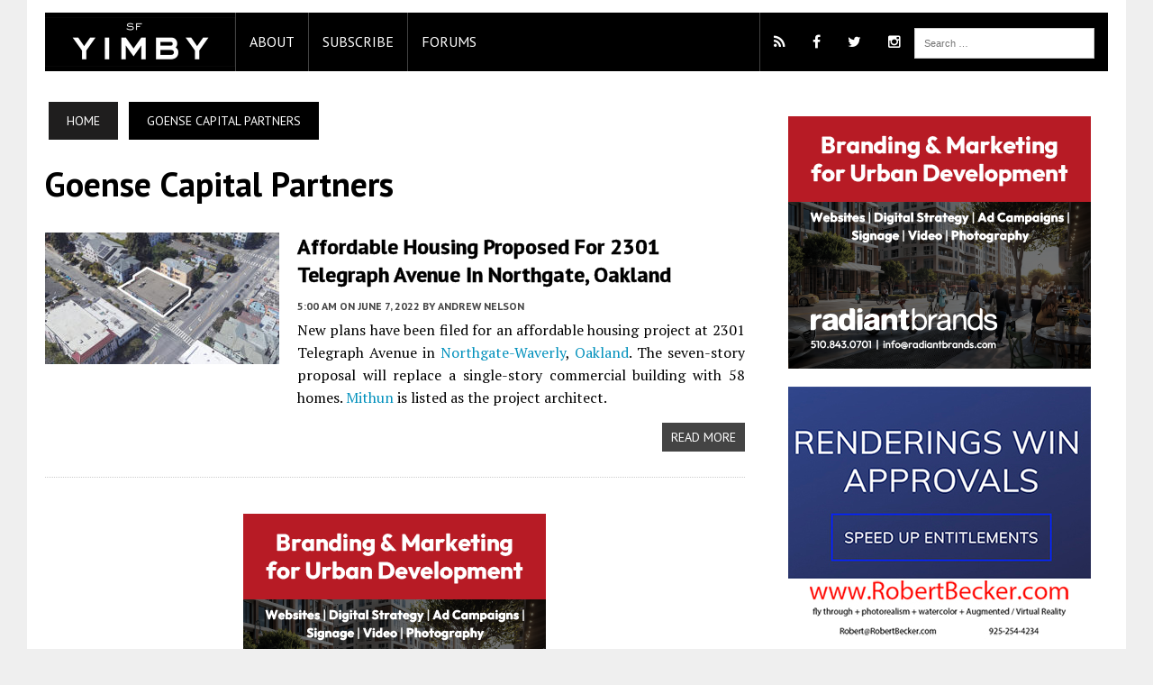

--- FILE ---
content_type: text/html; charset=UTF-8
request_url: https://sfyimby.com/category/goense-capital-partners
body_size: 12352
content:
<!DOCTYPE html><html class="no-js" lang="en-US" prefix="og: http://ogp.me/ns# fb: http://ogp.me/ns/fb#"><head><meta property="fb:pages" content="203016216467471" /><meta http-equiv="X-UA-Compatible" content="IE=11"><meta charset="UTF-8"><link media="all" href="https://sfyimby.com/wp-content/cache/autoptimize/css/autoptimize_7df1010045780570abff3c5a9df7b3d6.css" rel="stylesheet"><title>Goense Capital Partners Archives - San Francisco YIMBY</title><meta name="viewport" content="width=device-width, initial-scale=1.0"><meta name="robots" content="max-image-preview:large" /><link rel="pingback" href="https://sfyimby.com/xmlrpc.php" /><link href='//fonts.googleapis.com/css?family=PT+Sans' rel='stylesheet' type='text/css'><link href='//maxcdn.bootstrapcdn.com/font-awesome/4.5.0/css/font-awesome.min.css' rel='stylesheet' type='text/css'><meta name='robots' content='max-image-preview:large' /> <!-- Ads on this site are served by WP PRO Advertising System - All In One Ad Manager v5.3.0 - wordpress-advertising.tunasite.com --> <!-- / WP PRO Advertising System - All In One Ad Manager. --> <!-- This site is optimized with the Yoast SEO Premium plugin v5.4 - https://yoast.com/wordpress/plugins/seo/ --><meta name="description" content="San Francisco YIMBY says &quot;Yes In My Backyard&quot; to positive new development in the San Francisco metropolitan region."/><link rel="canonical" href="https://sfyimby.com/category/goense-capital-partners" /><meta property="og:locale" content="en_US" /><meta property="og:type" content="object" /><meta property="og:title" content="Goense Capital Partners Archives - San Francisco YIMBY" /><meta property="og:description" content="San Francisco YIMBY says &quot;Yes In My Backyard&quot; to positive new development in the San Francisco metropolitan region." /><meta property="og:url" content="https://sfyimby.com/category/goense-capital-partners" /><meta property="og:site_name" content="San Francisco YIMBY" /><meta name="twitter:card" content="summary_large_image" /><meta name="twitter:description" content="San Francisco YIMBY says &quot;Yes In My Backyard&quot; to positive new development in the San Francisco metropolitan region." /><meta name="twitter:title" content="Goense Capital Partners Archives - San Francisco YIMBY" /><meta name="twitter:site" content="@yimbytweets" /> <script type='application/ld+json'>{"@context":"http:\/\/schema.org","@type":"WebSite","@id":"#website","url":"https:\/\/sfyimby.com\/","name":"SF YIMBY","potentialAction":{"@type":"SearchAction","target":"https:\/\/sfyimby.com\/?s={search_term_string}","query-input":"required name=search_term_string"}}</script> <script type='application/ld+json'>{"@context":"http:\/\/schema.org","@type":"Organization","url":"https:\/\/sfyimby.com\/category\/goense-capital-partners","sameAs":["https:\/\/www.facebook.com\/YIMBYFB","https:\/\/www.instagram.com\/yimbygram","https:\/\/twitter.com\/yimbytweets"],"@id":"#organization","name":"SF YIMBY","logo":""}</script> <!-- / Yoast SEO Premium plugin. --><link rel='dns-prefetch' href='//cdn.jsdelivr.net' /><link rel='dns-prefetch' href='//maxcdn.bootstrapcdn.com' /><link rel='dns-prefetch' href='//fonts.googleapis.com' /><link rel="alternate" type="application/rss+xml" title="San Francisco YIMBY &raquo; Feed" href="https://sfyimby.com/feed" /><link rel="alternate" type="application/rss+xml" title="San Francisco YIMBY &raquo; Comments Feed" href="https://sfyimby.com/comments/feed" /><link rel="alternate" type="application/rss+xml" title="San Francisco YIMBY &raquo; Goense Capital Partners Category Feed" href="https://sfyimby.com/category/goense-capital-partners/feed" /> <script type="text/javascript">/* <![CDATA[ */
window._wpemojiSettings = {"baseUrl":"https:\/\/s.w.org\/images\/core\/emoji\/16.0.1\/72x72\/","ext":".png","svgUrl":"https:\/\/s.w.org\/images\/core\/emoji\/16.0.1\/svg\/","svgExt":".svg","source":{"concatemoji":"\/\/sfyimby.com\/wp-includes\/js\/wp-emoji-release.min.js?ver=6.8.3"}};
/*! This file is auto-generated */
!function(s,n){var o,i,e;function c(e){try{var t={supportTests:e,timestamp:(new Date).valueOf()};sessionStorage.setItem(o,JSON.stringify(t))}catch(e){}}function p(e,t,n){e.clearRect(0,0,e.canvas.width,e.canvas.height),e.fillText(t,0,0);var t=new Uint32Array(e.getImageData(0,0,e.canvas.width,e.canvas.height).data),a=(e.clearRect(0,0,e.canvas.width,e.canvas.height),e.fillText(n,0,0),new Uint32Array(e.getImageData(0,0,e.canvas.width,e.canvas.height).data));return t.every(function(e,t){return e===a[t]})}function u(e,t){e.clearRect(0,0,e.canvas.width,e.canvas.height),e.fillText(t,0,0);for(var n=e.getImageData(16,16,1,1),a=0;a<n.data.length;a++)if(0!==n.data[a])return!1;return!0}function f(e,t,n,a){switch(t){case"flag":return n(e,"\ud83c\udff3\ufe0f\u200d\u26a7\ufe0f","\ud83c\udff3\ufe0f\u200b\u26a7\ufe0f")?!1:!n(e,"\ud83c\udde8\ud83c\uddf6","\ud83c\udde8\u200b\ud83c\uddf6")&&!n(e,"\ud83c\udff4\udb40\udc67\udb40\udc62\udb40\udc65\udb40\udc6e\udb40\udc67\udb40\udc7f","\ud83c\udff4\u200b\udb40\udc67\u200b\udb40\udc62\u200b\udb40\udc65\u200b\udb40\udc6e\u200b\udb40\udc67\u200b\udb40\udc7f");case"emoji":return!a(e,"\ud83e\udedf")}return!1}function g(e,t,n,a){var r="undefined"!=typeof WorkerGlobalScope&&self instanceof WorkerGlobalScope?new OffscreenCanvas(300,150):s.createElement("canvas"),o=r.getContext("2d",{willReadFrequently:!0}),i=(o.textBaseline="top",o.font="600 32px Arial",{});return e.forEach(function(e){i[e]=t(o,e,n,a)}),i}function t(e){var t=s.createElement("script");t.src=e,t.defer=!0,s.head.appendChild(t)}"undefined"!=typeof Promise&&(o="wpEmojiSettingsSupports",i=["flag","emoji"],n.supports={everything:!0,everythingExceptFlag:!0},e=new Promise(function(e){s.addEventListener("DOMContentLoaded",e,{once:!0})}),new Promise(function(t){var n=function(){try{var e=JSON.parse(sessionStorage.getItem(o));if("object"==typeof e&&"number"==typeof e.timestamp&&(new Date).valueOf()<e.timestamp+604800&&"object"==typeof e.supportTests)return e.supportTests}catch(e){}return null}();if(!n){if("undefined"!=typeof Worker&&"undefined"!=typeof OffscreenCanvas&&"undefined"!=typeof URL&&URL.createObjectURL&&"undefined"!=typeof Blob)try{var e="postMessage("+g.toString()+"("+[JSON.stringify(i),f.toString(),p.toString(),u.toString()].join(",")+"));",a=new Blob([e],{type:"text/javascript"}),r=new Worker(URL.createObjectURL(a),{name:"wpTestEmojiSupports"});return void(r.onmessage=function(e){c(n=e.data),r.terminate(),t(n)})}catch(e){}c(n=g(i,f,p,u))}t(n)}).then(function(e){for(var t in e)n.supports[t]=e[t],n.supports.everything=n.supports.everything&&n.supports[t],"flag"!==t&&(n.supports.everythingExceptFlag=n.supports.everythingExceptFlag&&n.supports[t]);n.supports.everythingExceptFlag=n.supports.everythingExceptFlag&&!n.supports.flag,n.DOMReady=!1,n.readyCallback=function(){n.DOMReady=!0}}).then(function(){return e}).then(function(){var e;n.supports.everything||(n.readyCallback(),(e=n.source||{}).concatemoji?t(e.concatemoji):e.wpemoji&&e.twemoji&&(t(e.twemoji),t(e.wpemoji)))}))}((window,document),window._wpemojiSettings);
/* ]]> */</script> <link rel='stylesheet' id='fancybox-css-css' href='//cdn.jsdelivr.net/gh/fancyapps/fancybox@3.5.7/dist/jquery.fancybox.min.css?ver=6.8.3' type='text/css' media='all' /><link rel='stylesheet' id='slickjs-css-css' href='//cdn.jsdelivr.net/npm/slick-carousel@1.8.1/slick/slick.css?ver=6.8.3' type='text/css' media='all' /><link rel='stylesheet' id='mh-font-awesome-css' href='//maxcdn.bootstrapcdn.com/font-awesome/4.3.0/css/font-awesome.min.css' type='text/css' media='all' /><link rel='stylesheet' id='mh-google-fonts-css' href='//fonts.googleapis.com/css?family=PT+Serif:300,400,400italic,600,700,800,900|PT+Sans:300,400,400italic,600,700,800,900' type='text/css' media='all' /> <script type="text/javascript" src="//sfyimby.com/wp-includes/js/jquery/jquery.min.js?ver=3.7.1" id="jquery-core-js"></script> <script type="text/javascript" src="//sfyimby.com/wp-includes/js/jquery/jquery-migrate.min.js?ver=3.4.1" id="jquery-migrate-js"></script> <script type="text/javascript" src="//sfyimby.com/wp-includes/js/clipboard.min.js?ver=2.0.11" id="clipboard-js"></script> <script type="text/javascript" src="//sfyimby.com/wp-includes/js/plupload/moxie.min.js?ver=1.3.5.1" id="moxiejs-js"></script> <script type="text/javascript" src="//sfyimby.com/wp-includes/js/plupload/plupload.min.js?ver=2.1.9" id="plupload-js"></script> <script type="text/javascript" src="//sfyimby.com/wp-includes/js/underscore.min.js?ver=1.13.7" id="underscore-js"></script> <script type="text/javascript" src="//sfyimby.com/wp-includes/js/dist/dom-ready.min.js?ver=f77871ff7694fffea381" id="wp-dom-ready-js"></script> <script type="text/javascript" src="//sfyimby.com/wp-includes/js/dist/hooks.min.js?ver=4d63a3d491d11ffd8ac6" id="wp-hooks-js"></script> <script type="text/javascript" src="//sfyimby.com/wp-includes/js/dist/i18n.min.js?ver=5e580eb46a90c2b997e6" id="wp-i18n-js"></script> <script type="text/javascript" id="wp-i18n-js-after">/* <![CDATA[ */
wp.i18n.setLocaleData( { 'text direction\u0004ltr': [ 'ltr' ] } );
/* ]]> */</script> <script type="text/javascript" src="//sfyimby.com/wp-includes/js/dist/a11y.min.js?ver=3156534cc54473497e14" id="wp-a11y-js"></script> <script type="text/javascript" id="plupload-handlers-js-extra">/* <![CDATA[ */
var pluploadL10n = {"queue_limit_exceeded":"You have attempted to queue too many files.","file_exceeds_size_limit":"%s exceeds the maximum upload size for this site.","zero_byte_file":"This file is empty. Please try another.","invalid_filetype":"This file cannot be processed by the web server.","not_an_image":"This file is not an image. Please try another.","image_memory_exceeded":"Memory exceeded. Please try another smaller file.","image_dimensions_exceeded":"This is larger than the maximum size. Please try another.","default_error":"An error occurred in the upload. Please try again later.","missing_upload_url":"There was a configuration error. Please contact the server administrator.","upload_limit_exceeded":"You may only upload 1 file.","http_error":"Unexpected response from the server. The file may have been uploaded successfully. Check in the Media Library or reload the page.","http_error_image":"The server cannot process the image. This can happen if the server is busy or does not have enough resources to complete the task. Uploading a smaller image may help. Suggested maximum size is 2560 pixels.","upload_failed":"Upload failed.","big_upload_failed":"Please try uploading this file with the %1$sbrowser uploader%2$s.","big_upload_queued":"%s exceeds the maximum upload size for the multi-file uploader when used in your browser.","io_error":"IO error.","security_error":"Security error.","file_cancelled":"File canceled.","upload_stopped":"Upload stopped.","dismiss":"Dismiss","crunching":"Crunching\u2026","deleted":"moved to the Trash.","error_uploading":"\u201c%s\u201d has failed to upload.","unsupported_image":"This image cannot be displayed in a web browser. For best results convert it to JPEG before uploading.","noneditable_image":"The web server cannot generate responsive image sizes for this image. Convert it to JPEG or PNG before uploading.","file_url_copied":"The file URL has been copied to your clipboard"};
/* ]]> */</script> <script type="text/javascript" src="//sfyimby.com/wp-includes/js/plupload/handlers.min.js?ver=6.8.3" id="plupload-handlers-js"></script> <script type="text/javascript" id="wppas_vbc_upload-js-extra">/* <![CDATA[ */
var wppas_vbc_upload = {"ajaxurl":"https:\/\/sfyimby.com\/wp-admin\/admin-ajax.php","nonce":"c66ea04ece","remove":"9770647bd9","number":"1","upload_enabled":"1","confirmMsg":"Are you sure you want to delete this?","plupload":{"runtimes":"html5,flash,html4","browse_button":"wppas-vbc-uploader","container":"wppas-vbc-upload-container","file_data_name":"wppas_vbc_upload_file","max_file_size":"100000000b","url":"https:\/\/sfyimby.com\/wp-admin\/admin-ajax.php?action=wppas_vbc_upload&nonce=f868a0835b","flash_swf_url":"https:\/\/sfyimby.com\/wp-includes\/js\/plupload\/plupload.flash.swf","filters":[{"title":"Allowed Files","extensions":"jpg,gif,png"}],"multipart":true,"urlstream_upload":true,"multipart_params":{"upload_folder":""}}};
/* ]]> */</script> <script type="text/javascript" src="//sfyimby.com/wp-content/plugins/wppas/public/assets/js/vbc/AjaxUpload.js?ver=6.8.3" id="wppas_vbc_upload-js"></script> <script type="text/javascript" src="//sfyimby.com/wp-content/plugins/wppas/templates/js/advertising.js?ver=6.8.3" id="wppas_dummy_advertising-js"></script> <script type="text/javascript" src="//cdn.jsdelivr.net/gh/fancyapps/fancybox@3.5.7/dist/jquery.fancybox.min.js?ver=6.8.3" id="fancybox-js-js"></script> <script type="text/javascript" src="//cdn.jsdelivr.net/npm/slick-carousel@1.8.1/slick/slick.min.js?ver=6.8.3" id="slickjs-js-js"></script> <script type="text/javascript" src="//sfyimby.com/wp-content/themes/mh_newsdesk/js/scripts.js?ver=6.8.3" id="mh-scripts-js"></script> <link rel="https://api.w.org/" href="https://sfyimby.com/wp-json/" /><link rel="alternate" title="JSON" type="application/json" href="https://sfyimby.com/wp-json/wp/v2/categories/4624" /><link rel="EditURI" type="application/rsd+xml" title="RSD" href="https://sfyimby.com/xmlrpc.php?rsd" /><meta name="generator" content="WordPress 6.8.3" /> <!-- Stream WordPress user activity plugin v4.1.1 --> <!--[if lt IE 9]> <script src="//css3-mediaqueries-js.googlecode.com/svn/trunk/css3-mediaqueries.js"></script> <![endif]--> <!-- Facebook Pixel Code --> <script>!function(f,b,e,v,n,t,s){if(f.fbq)return;n=f.fbq=function(){n.callMethod?
n.callMethod.apply(n,arguments):n.queue.push(arguments)};if(!f._fbq)f._fbq=n;
n.push=n;n.loaded=!0;n.version='2.0';n.queue=[];t=b.createElement(e);t.async=!0;
t.src=v;s=b.getElementsByTagName(e)[0];s.parentNode.insertBefore(t,s)}(window,
document,'script','https://connect.facebook.net/en_US/fbevents.js');
fbq('init', '1232803156841682'); // Insert your pixel ID here.
fbq('track', 'PageView');


fbq('track', 'ViewContent');</script> <noscript><img height="1" width="1" style="display:none"
src="https://www.facebook.com/tr?id=1232803156841682&ev=PageView&noscript=1"
/></noscript> <!-- DO NOT MODIFY --> <!-- End Facebook Pixel Code --> <!-- Google Tag Manager --> <script>(function(w,d,s,l,i){w[l]=w[l]||[];w[l].push({'gtm.start':
new Date().getTime(),event:'gtm.js'});var f=d.getElementsByTagName(s)[0],
j=d.createElement(s),dl=l!='dataLayer'?'&l='+l:'';j.async=true;j.src=
'https://www.googletagmanager.com/gtm.js?id='+i+dl;f.parentNode.insertBefore(j,f);
})(window,document,'script','dataLayer','GTM-KG6LLW9');</script> <!-- End Google Tag Manager --> <!-- Google Custom Search script --> <!--<script data-cfasync="false">(function() {
    var cx = '013726200849028689486:rw99y2_izn4';
    var gcse = document.createElement('script');
    gcse.type = 'text/javascript';
    gcse.async = false;
    gcse.src = '//cse.google.com/cse.js?cx=' + cx;
    var s = document.getElementsByTagName('script')[0];
    s.parentNode.insertBefore(gcse, s);
  })();</script>--> <!-- Quantcast Tag --> <script type="text/javascript">var _qevents = _qevents || [];

(function() {
var elem = document.createElement('script');
elem.src = (document.location.protocol == "https:" ? "https://secure" : "http://edge") + ".quantserve.com/quant.js";
elem.async = true;
elem.type = "text/javascript";
var scpt = document.getElementsByTagName('script')[0];
scpt.parentNode.insertBefore(elem, scpt);
})();

_qevents.push({
qacct:"p-apSNtZC4hnJQR"
});</script> <noscript><div style="display:none;"> <img src="//pixel.quantserve.com/pixel/p-apSNtZC4hnJQR.gif" border="0" height="1" width="1" alt="Quantcast"/></div> </noscript> <!-- End Quantcast tag --> <!-- Start Alexa Certify Javascript --> <script type="text/javascript">_atrk_opts = { atrk_acct:"V2aWl1aQibl0/9", domain:"sfyimby.com",dynamic: true};
(function() { var as = document.createElement('script'); as.type = 'text/javascript'; as.async = true; as.src = "https://d31qbv1cthcecs.cloudfront.net/atrk.js"; var s = document.getElementsByTagName('script')[0];s.parentNode.insertBefore(as, s); })();</script> <noscript><img src="https://d5nxst8fruw4z.cloudfront.net/atrk.gif?account=V2aWl1aQibl0/9" style="display:none" height="1" width="1" alt="" /></noscript> <!-- End Alexa Certify Javascript --> <!-- Start Google Analytics Javascript --> <script>(function(i,s,o,g,r,a,m){i['GoogleAnalyticsObject']=r;i[r]=i[r]||function(){
  (i[r].q=i[r].q||[]).push(arguments)},i[r].l=1*new Date();a=s.createElement(o),
  m=s.getElementsByTagName(o)[0];a.async=1;a.src=g;m.parentNode.insertBefore(a,m)
  })(window,document,'script','//www.google-analytics.com/analytics.js','ga');

  ga('create', "UA-31315954-5", 'auto');
  ga('send', 'pageview');</script> <!-- End Google Analytics Javascript --> <!-- Start DoubleClick Javascript --> <script async='async' src='https://www.googletagservices.com/tag/js/gpt.js'></script> <script>var googletag = googletag || {};
  googletag.cmd = googletag.cmd || [];</script> <!-- FONT AWESOME SCRIPT FOR IE8--> <!--[if gt IE 8]> <script src="//cdnjs.cloudflare.com/ajax/libs/html5shiv/3.7.2/html5shiv.min.js"></script> <![endif]--></head><body class="archive category category-goense-capital-partners category-4624 wp-theme-mh_newsdesk wp-child-theme-mh_newsdesk-child mh-right-sb"> <!-- Google Tag Manager (noscript) --> <noscript><iframe src="https://www.googletagmanager.com/ns.html?id=GTM-KG6LLW9"
height="0" width="0" style="display:none;visibility:hidden"></iframe></noscript> <!-- End Google Tag Manager (noscript) --><div id="mh-wrapper"><header class="mh-header"><div class="header-wrap clearfix"><div class="mh-col mh-1-3 header-logo-full"> <a href="https://sfyimby.com/" title="San Francisco YIMBY" rel="home"><div class="logo-wrap" role="banner"> <img src="https://sfyimby.com/wp-content/uploads/2020/08/sfyimby-logo-300x100-2.jpg" height="100" width="300" alt="San Francisco YIMBY" /></div> </a></div></div><div class="header-menu clearfix" ><nav class="main-nav clearfix"><div class="menu-mh-newsdesk-main-menu-container"><ul id="menu-mh-newsdesk-main-menu" class="menu"><li class="main-nav-logo"><a class="main-nav-image" href="//www.sfyimby.com/"><img src="/wp-content/uploads/2020/08/sfyimby-logo-422x110-1.jpg"/ width="211px"></a></li><li id="menu-item-20191" class="menu-item menu-item-type-custom menu-item-object-custom menu-item-has-children menu-item-20191"><a href="#">About</a><ul class="sub-menu"><li id="menu-item-20211" class="menu-item menu-item-type-post_type menu-item-object-page menu-item-20192" style="list-style: none;"><a href="/advertising">Advertising</a></li><li id="menu-item-20194" class="menu-item menu-item-type-post_type menu-item-object-page menu-item-20194"><a href="/contact">Contact Us</a></li><li id="menu-item-20198" class="menu-item menu-item-type-post_type menu-item-object-page menu-item-20198"><a href="/copyright-and-sharing">Copyright and Sharing</a></li><li id="menu-item-20211" class="menu-item menu-item-type-post_type menu-item-object-page menu-item-20198"><a href="/YIMBY-research">Research</a></li><li id="menu-item-20452" class="menu-item menu-item-type-post_type menu-item-object-page menu-item-20198"><a href="/subscribe-yimby-newsletter">Subscribe to our Newsletter</a></li><li id="menu-item-20192" class="menu-item menu-item-type-post_type menu-item-object-page menu-item-20192"><a href="/about-new-york-yimby">YIMBY</a></li></ul></li><li id="menu-item-20452" class="menu-item menu-item-type-post_type menu-item-object-page menu-item-20198"><a href="/subscribe-yimby-newsletter">Subscribe</a></li><li id="menu-item-20452" class="menu-item menu-item-type-post_type menu-item-object-page menu-item-20198"><a href="//forum.newyorkyimby.com/c/san-francisco/18">Forums</a></li><div class="social-nav-menu"><aside class="mh-col mh-1-3 header-search"><form role="search" method="get" class="search-form" action="https://sfyimby.com/"> <label> <span class="screen-reader-text">Search for:</span> <input type="search" class="search-field" placeholder="Search &hellip;" value="" name="s" /> </label> <input type="submit" class="search-submit" value="Search" /></form></aside> <!--<gcse:searchbox-only resultsUrl="/search/"></gcse:searchbox-only>--><li class="social-icon menu-item menu-item-type-custom menu-item-object-custom menu-item-38"><a href="/feed" target="_blank"><i class="fa fa-rss"></i></a></li><li class="social-icon menu-item menu-item-type-custom menu-item-object-custom menu-item-39" style="border-left: 0;"><a href="//www.facebook.com/YIMBYFB" target="_blank"><i class="fa fa-facebook"></i></a></li><li class="social-icon menu-item menu-item-type-custom menu-item-object-custom menu-item-40" style="border-left: 0;"><a href="//www.twitter.com/yimbytweets" target="_blank"><i class="fa fa-twitter"></i></a></li><li class="social-icon menu-item menu-item-type-custom menu-item-object-custom menu-item-41" style="border-left: 0;"><a href="//www.instagram.com/yimbygram" target="_blank"><i class="fa fa-instagram"></i></a></li></div></div></nav></div></header><div class="mh-section mh-group"><div id="main-content" class="mh-loop"><nav class="breadcrumb"><span itemscope itemtype="http://data-vocabulary.org/Breadcrumb"><a href="https://sfyimby.com" itemprop="url" class="bc-home"><span itemprop="title">Home</span></a></span> <span class="bc-text">Goense Capital Partners</span></nav><h1 class="page-title">Goense Capital Partners</h1><article class="content-list clearfix post-18198 post type-post status-publish format-standard has-post-thumbnail hentry category-2301-telegraph-avenue category-goense-capital-partners category-mccormack-baron-salazar category-mithun category-parcel-projects types-affordable-housing types-commercial types-mixed-use types-residential types-retail neighborhoods-alameda-county neighborhoods-northgate-waverly neighborhoods-oakland"><div class="content-thumb content-list-thumb"> <a class="u-url" href="https://sfyimby.com/2022/06/affordable-housing-proposed-for-2301-telegraph-avenue-in-northgate-oakland.html" title="Affordable Housing Proposed for 2301 Telegraph Avenue in Northgate, Oakland"><img width="260" height="146" src="https://sfyimby.com/wp-content/uploads/2022/05/2301-Telegraph-Avenue-image-via-Google-Satellite-260x146.jpg" class="attachment-260x0 size-260x0 wp-post-image" alt="2301 Telegraph Avenue, image via Google Satellite" decoding="async" srcset="https://sfyimby.com/wp-content/uploads/2022/05/2301-Telegraph-Avenue-image-via-Google-Satellite-260x146.jpg 260w, https://sfyimby.com/wp-content/uploads/2022/05/2301-Telegraph-Avenue-image-via-Google-Satellite-300x168.jpg 300w, https://sfyimby.com/wp-content/uploads/2022/05/2301-Telegraph-Avenue-image-via-Google-Satellite-1024x574.jpg 1024w, https://sfyimby.com/wp-content/uploads/2022/05/2301-Telegraph-Avenue-image-via-Google-Satellite-768x431.jpg 768w, https://sfyimby.com/wp-content/uploads/2022/05/2301-Telegraph-Avenue-image-via-Google-Satellite-777x436.jpg 777w, https://sfyimby.com/wp-content/uploads/2022/05/2301-Telegraph-Avenue-image-via-Google-Satellite-180x101.jpg 180w, https://sfyimby.com/wp-content/uploads/2022/05/2301-Telegraph-Avenue-image-via-Google-Satellite-373x210.jpg 373w, https://sfyimby.com/wp-content/uploads/2022/05/2301-Telegraph-Avenue-image-via-Google-Satellite-120x67.jpg 120w, https://sfyimby.com/wp-content/uploads/2022/05/2301-Telegraph-Avenue-image-via-Google-Satellite.jpg 1500w" sizes="(max-width: 260px) 100vw, 260px" /></a></div><header class="content-list-header"><h3 class="content-list-title"><a class="u-url" href="https://sfyimby.com/2022/06/affordable-housing-proposed-for-2301-telegraph-avenue-in-northgate-oakland.html" title="Affordable Housing Proposed for 2301 Telegraph Avenue in Northgate, Oakland" rel="bookmark">Affordable Housing Proposed for 2301 Telegraph Avenue in Northgate, Oakland</a></h3><p class="entry-meta"> <time class="dt-published" datetime="2022-06-07 05:00:02"><span class="entry-meta-date updated">5:00 am</span> <span class="entry-meta-date updated">on June 7, 2022</span></time> <span class="entry-meta-author vcard author">By <a class="fn" href="https://sfyimby.com/author/andrew">Andrew Nelson</a></span></p></header><div class="content-list-excerpt"><p>New plans have been filed for an affordable housing project at 2301 Telegraph Avenue in <a href="https://sfyimby.com/neighborhoods/northgate-waverly">Northgate-Waverly</a>, <a href="https://sfyimby.com/neighborhoods/oakland">Oakland</a>. The seven-story proposal will replace a single-story commercial building with 58 homes. <a href="https://sfyimby.com/category/mithun">Mithun</a> is listed as the project architect.</p></div> <a class="button-excerpt-more button" href="https://sfyimby.com/2022/06/affordable-housing-proposed-for-2301-telegraph-avenue-in-northgate-oakland.html"> <span>Read More</span> </a></article><hr class="mh-separator content-list-separator"><div id="ajax-load-more" class="ajax-load-more-wrap infinite skype"  data-alm-id="" data-canonical-url="https://sfyimby.com/category/goense-capital-partners" data-slug="goense-capital-partners" data-post-id="4624"  data-localized="ajax_load_more_vars" data-alm-object="ajax_load_more"><div aria-live="polite" aria-atomic="true" class="alm-listing alm-ajax" data-seo="true" data-seo-start-page="1" data-seo-scroll="false" data-seo-scrolltop="30" data-seo-controls="1" data-seo-permalink="pretty" data-container-type="div" data-loading-style="infinite skype" data-repeater="template_1" data-post-type="post" data-category="goense-capital-partners" data-order="DESC" data-orderby="date" data-offset="5" data-posts-per-page="5" data-max-pages="1000" data-pause-override="true" data-button-label="Load More" data-prev-button-label="Load Previous" data-destroy-after="2000"></div><div class="alm-btn-wrap" data-rel="ajax-load-more"><button class="alm-load-more-btn border-radius:0;" type="button">Load More</button></div></div><div style="color: #fff;">Fetching more...</div></div> <!--googleoff: all--><aside class="mh-sidebar"><div class="sb-widget clearfix"><div class="textwidget"><p><a href="https://radiantbrands.com/marketing-branding-for-real-estate-development/" target="_blank" rel="noopener"><img loading="lazy" decoding="async" class="aligncenter wp-image-1845179 size-full" src="https://sfyimby.com/wp-content/uploads/2025/08/YIMBY-Radiant-Ads-01.png" alt="" width="336" height="280" /><script type="text/javascript">ga('send', 'event', ‘Robert ‘Becker, 'Impression', 'https://sfyimby.com/wp-content/uploads/2025/08/YIMBY-Radiant-Ads-01.png', { nonInteraction: true });</script></a></p><p><a href="https://www.robertbecker.com/architectural-renderings-win-approvals/" target="_blank" rel="noopener"><img loading="lazy" decoding="async" class="aligncenter wp-image-1845179 size-full" src="https://sfyimby.com/wp-content/uploads/2024/11/desktop-ad.jpg" alt="" width="336" height="280" /><script type="text/javascript">ga('send', 'event', ‘Robert ‘Becker, 'Impression', 'https://sfyimby.com/wp-content/uploads/2024/11/desktop-ad.jpg', { nonInteraction: true });</script></a></p><p><span style="margin: auto; vertical-align: middle; font-size: 0.75em; text-align: center; display: block;"><a style="border-bottom: 1px dotted #000;" href="https://newyorkyimby.com/advertising">ADVERTISEMENT</a></span></p></div></div><div class="sb-widget clearfix"><h4 class="widget-title"><span><a href="https://sfyimby.com/category/feature" class="widget-title-link">Feature Stories</a></span></h4><div class="mh-cp-widget clearfix"><article class="cp-wrap cp-small clearfix"><div class="cp-thumb-small"> <a href="https://sfyimby.com/2026/01/concrete-rising-at-160-freelon-street-in-soma-san-francisco.html" title="Concrete Rising At 160 Freelon Street in SoMa, San Francisco"><img width="120" height="67" src="https://sfyimby.com/wp-content/uploads/2026/01/160-Freelon-Street-with-706-Mission-Street-visible-in-the-background-image-by-Andrew-Campbell-Nelson-120x67.jpg" class="attachment-cp-thumb-small size-cp-thumb-small wp-post-image" alt="160 Freelon Street with 706 Mission Street visible in the background, image by Andrew Campbell Nelson" decoding="async" loading="lazy" srcset="https://sfyimby.com/wp-content/uploads/2026/01/160-Freelon-Street-with-706-Mission-Street-visible-in-the-background-image-by-Andrew-Campbell-Nelson-120x67.jpg 120w, https://sfyimby.com/wp-content/uploads/2026/01/160-Freelon-Street-with-706-Mission-Street-visible-in-the-background-image-by-Andrew-Campbell-Nelson-777x437.jpg 777w, https://sfyimby.com/wp-content/uploads/2026/01/160-Freelon-Street-with-706-Mission-Street-visible-in-the-background-image-by-Andrew-Campbell-Nelson-180x101.jpg 180w, https://sfyimby.com/wp-content/uploads/2026/01/160-Freelon-Street-with-706-Mission-Street-visible-in-the-background-image-by-Andrew-Campbell-Nelson-373x210.jpg 373w" sizes="auto, (max-width: 120px) 100vw, 120px" /></a></div><h3 class="cp-title-small"><a href="https://sfyimby.com/2026/01/concrete-rising-at-160-freelon-street-in-soma-san-francisco.html" title="Concrete Rising At 160 Freelon Street in SoMa, San Francisco" rel="bookmark">Concrete Rising At 160 Freelon Street in SoMa, San Francisco</a></h3></article><hr class="mh-separator"><article class="cp-wrap cp-small clearfix"><div class="cp-thumb-small"> <a href="https://sfyimby.com/2026/01/concrete-nears-top-for-1515-south-van-ness-avenue-in-mission-district-san-francisco.html" title="Concrete Nears Top for 1515 South Van Ness Avenue in Mission District, San Francisco"><img width="120" height="67" src="https://sfyimby.com/wp-content/uploads/2026/01/1515-South-Van-Ness-Avenue-image-by-Andrew-Campbell-Nelson-120x67.jpg" class="attachment-cp-thumb-small size-cp-thumb-small wp-post-image" alt="1515 South Van Ness Avenue, image by Andrew Campbell Nelson" decoding="async" loading="lazy" srcset="https://sfyimby.com/wp-content/uploads/2026/01/1515-South-Van-Ness-Avenue-image-by-Andrew-Campbell-Nelson-120x67.jpg 120w, https://sfyimby.com/wp-content/uploads/2026/01/1515-South-Van-Ness-Avenue-image-by-Andrew-Campbell-Nelson-777x437.jpg 777w, https://sfyimby.com/wp-content/uploads/2026/01/1515-South-Van-Ness-Avenue-image-by-Andrew-Campbell-Nelson-180x101.jpg 180w, https://sfyimby.com/wp-content/uploads/2026/01/1515-South-Van-Ness-Avenue-image-by-Andrew-Campbell-Nelson-373x210.jpg 373w" sizes="auto, (max-width: 120px) 100vw, 120px" /></a></div><h3 class="cp-title-small"><a href="https://sfyimby.com/2026/01/concrete-nears-top-for-1515-south-van-ness-avenue-in-mission-district-san-francisco.html" title="Concrete Nears Top for 1515 South Van Ness Avenue in Mission District, San Francisco" rel="bookmark">Concrete Nears Top for 1515 South Van Ness Avenue in Mission District, San Francisco</a></h3></article><hr class="mh-separator"><article class="cp-wrap cp-small clearfix"><div class="cp-thumb-small"> <a href="https://sfyimby.com/2026/01/construction-underway-for-lake-merritt-bart-affordable-housing-oakland.html" title="Construction Underway For Lake Merritt BART Affordable Housing, Oakland"><img width="120" height="67" src="https://sfyimby.com/wp-content/uploads/2026/01/Lake-Merritt-BART-Senior-Housing-establishing-view-image-by-Andrew-Campbell-Nelson-120x67.jpg" class="attachment-cp-thumb-small size-cp-thumb-small wp-post-image" alt="Lake Merritt BART Senior Housing establishing view, image by Andrew Campbell Nelson" decoding="async" loading="lazy" srcset="https://sfyimby.com/wp-content/uploads/2026/01/Lake-Merritt-BART-Senior-Housing-establishing-view-image-by-Andrew-Campbell-Nelson-120x67.jpg 120w, https://sfyimby.com/wp-content/uploads/2026/01/Lake-Merritt-BART-Senior-Housing-establishing-view-image-by-Andrew-Campbell-Nelson-777x437.jpg 777w, https://sfyimby.com/wp-content/uploads/2026/01/Lake-Merritt-BART-Senior-Housing-establishing-view-image-by-Andrew-Campbell-Nelson-180x101.jpg 180w, https://sfyimby.com/wp-content/uploads/2026/01/Lake-Merritt-BART-Senior-Housing-establishing-view-image-by-Andrew-Campbell-Nelson-373x210.jpg 373w" sizes="auto, (max-width: 120px) 100vw, 120px" /></a></div><h3 class="cp-title-small"><a href="https://sfyimby.com/2026/01/construction-underway-for-lake-merritt-bart-affordable-housing-oakland.html" title="Construction Underway For Lake Merritt BART Affordable Housing, Oakland" rel="bookmark">Construction Underway For Lake Merritt BART Affordable Housing, Oakland</a></h3></article><hr class="mh-separator"><article class="cp-wrap cp-small clearfix"><div class="cp-thumb-small"> <a href="https://sfyimby.com/2026/01/construction-wrapping-up-for-1633-valencia-street-san-francisco-2.html" title="Construction Wrapping Up For 1633 Valencia Street, San Francisco"><img width="120" height="67" src="https://sfyimby.com/wp-content/uploads/2026/01/1633-Valencia-Street-looking-north-image-by-Andrew-Campbell-Nelson-120x67.jpg" class="attachment-cp-thumb-small size-cp-thumb-small wp-post-image" alt="1633 Valencia Street looking north, image by Andrew Campbell Nelson" decoding="async" loading="lazy" srcset="https://sfyimby.com/wp-content/uploads/2026/01/1633-Valencia-Street-looking-north-image-by-Andrew-Campbell-Nelson-120x67.jpg 120w, https://sfyimby.com/wp-content/uploads/2026/01/1633-Valencia-Street-looking-north-image-by-Andrew-Campbell-Nelson-777x437.jpg 777w, https://sfyimby.com/wp-content/uploads/2026/01/1633-Valencia-Street-looking-north-image-by-Andrew-Campbell-Nelson-180x101.jpg 180w, https://sfyimby.com/wp-content/uploads/2026/01/1633-Valencia-Street-looking-north-image-by-Andrew-Campbell-Nelson-373x210.jpg 373w" sizes="auto, (max-width: 120px) 100vw, 120px" /></a></div><h3 class="cp-title-small"><a href="https://sfyimby.com/2026/01/construction-wrapping-up-for-1633-valencia-street-san-francisco-2.html" title="Construction Wrapping Up For 1633 Valencia Street, San Francisco" rel="bookmark">Construction Wrapping Up For 1633 Valencia Street, San Francisco</a></h3></article><hr class="mh-separator"><article class="cp-wrap cp-small clearfix"><div class="cp-thumb-small"> <a href="https://sfyimby.com/2025/12/67-story-skyscraper-approved-for-10-south-van-ness-avenue-san-francisco.html" title="67-Story Skyscraper Approved for 10 South Van Ness Avenue, San Francisco"><img width="120" height="67" src="https://sfyimby.com/wp-content/uploads/2025/12/10-South-Van-Ness-establishing-view-rendering-via-Arcadis-120x67.jpg" class="attachment-cp-thumb-small size-cp-thumb-small wp-post-image" alt="10 South Van Ness establishing view, rendering via Arcadis" decoding="async" loading="lazy" srcset="https://sfyimby.com/wp-content/uploads/2025/12/10-South-Van-Ness-establishing-view-rendering-via-Arcadis-120x67.jpg 120w, https://sfyimby.com/wp-content/uploads/2025/12/10-South-Van-Ness-establishing-view-rendering-via-Arcadis-777x437.jpg 777w, https://sfyimby.com/wp-content/uploads/2025/12/10-South-Van-Ness-establishing-view-rendering-via-Arcadis-180x101.jpg 180w, https://sfyimby.com/wp-content/uploads/2025/12/10-South-Van-Ness-establishing-view-rendering-via-Arcadis-373x210.jpg 373w" sizes="auto, (max-width: 120px) 100vw, 120px" /></a></div><h3 class="cp-title-small"><a href="https://sfyimby.com/2025/12/67-story-skyscraper-approved-for-10-south-van-ness-avenue-san-francisco.html" title="67-Story Skyscraper Approved for 10 South Van Ness Avenue, San Francisco" rel="bookmark">67-Story Skyscraper Approved for 10 South Van Ness Avenue, San Francisco</a></h3></article><hr class="mh-separator"></div></div><div class="sb-widget clearfix"><div class="textwidget"><p><a href="https://sfyimby.com/subscribe-yimby-newsletter" target="_blank" rel="noopener"><img loading="lazy" decoding="async" class="aligncenter wp-image-1845179 size-full" src="https://sfyimby.com/wp-content/uploads/2020/10/sfyimbyadnews.jpg" alt="" width="336" height="280" /><script type="text/javascript">ga('send', 'event', 'SF YIMBY', 'Impression', 'https://sfyimby.com/wp-content/uploads/2020/10/sfyimbyadnews.jpg', { nonInteraction: true });</script></a></p><p><a href="https://sfyimby.org/?utm_source=YIMBY&amp;utm_medium=yimby&amp;utm_campaign=YIMBY%20Web%20Ad" target="_blank" rel="noopener"><img loading="lazy" decoding="async" class="aligncenter wp-image-1845179 size-full" src="https://sfyimby.com/wp-content/uploads/2021/02/sf-yimby-dot-com-graphic.jpg" alt="" width="336" height="280" /><script type="text/javascript">ga('send', 'event', 'SF YIMBY', 'Impression', 'https://sfyimby.com/wp-content/uploads/2021/02/sf-yimby-dot-com-graphic.jpg', { nonInteraction: true });</script></a></p></div></div></aside> <!--googleon: all--></div></div><footer class="mh-footer"><div class="wrapper-inner clearfix"></div><div class="footer-bottom"><div class="wrapper-inner clearfix"><div class="copyright-wrap"><p class="copyright" style="text-align:center;">&copy; COPYRIGHT New York YIMBY LLC, 2026</p></div></div></div></footer> <script type="speculationrules">{"prefetch":[{"source":"document","where":{"and":[{"href_matches":"\/*"},{"not":{"href_matches":["\/wp-*.php","\/wp-admin\/*","\/wp-content\/uploads\/*","\/wp-content\/*","\/wp-content\/plugins\/*","\/wp-content\/themes\/mh_newsdesk-child\/*","\/wp-content\/themes\/mh_newsdesk\/*","\/*\\?(.+)"]}},{"not":{"selector_matches":"a[rel~=\"nofollow\"]"}},{"not":{"selector_matches":".no-prefetch, .no-prefetch a"}}]},"eagerness":"conservative"}]}</script> <script async>(function(s,u,m,o,j,v){j=u.createElement(m);v=u.getElementsByTagName(m)[0];j.async=1;j.src=o;j.dataset.sumoSiteId='4172430045cf700067361d001d9a0c007002cc000981b800806e0e00488c0500';j.dataset.sumoPlatform='wordpress';v.parentNode.insertBefore(j,v)})(window,document,'script','//load.sumome.com/');</script> <script type="application/javascript">const ajaxURL = "https://sfyimby.com/wp-admin/admin-ajax.php";

            function sumo_add_woocommerce_coupon(code) {
                jQuery.post(ajaxURL, {
                    action: 'sumo_add_woocommerce_coupon',
                    code: code,
                });
            }

            function sumo_remove_woocommerce_coupon(code) {
                jQuery.post(ajaxURL, {
                    action: 'sumo_remove_woocommerce_coupon',
                    code: code,
                });
            }

            function sumo_get_woocommerce_cart_subtotal(callback) {
                jQuery.ajax({
                    method: 'POST',
                    url: ajaxURL,
                    dataType: 'html',
                    data: {
                        action: 'sumo_get_woocommerce_cart_subtotal',
                    },
                    success: function (subtotal) {
                        return callback(null, subtotal);
                    },
                    error: function (err) {
                        return callback(err, 0);
                    }
                });
            }</script> <!-- Scroll Triggered Boxes v2.2.1 - https://wordpress.org/plugins/scroll-triggered-boxes/--><div class="stb-container stb-bottom-right-container"><div class="scroll-triggered-box stb stb-250 stb-bottom-right"
 id="stb-250"
 style="display: none;"><div class="stb-content"><div id="mc_embed_signup"><form id="mc-embedded-subscribe-form" class="validate" action="//newyorkyimby.us14.list-manage.com/subscribe/post?u=dff32d3ef7ff78450dac54830&amp;id=d6f682c8e1" method="post" name="mc-embedded-subscribe-form" novalidate="" target="_blank"><div id="mc_embed_signup_scroll" style="text-align: center;"><p><img class="alignnone size-full wp-image-15775" style="text-align: center; margin-left: auto; margin-right: auto;" src="https://newyorkyimby.com/wp-content/uploads/2016/01/yimbyam7.png" alt="" width="120" /></p><h2><span style="color: #ffffff;">What&#8217;s happening in your backyard?</span></h2><div id="newsletter_content">YIMBY News delivers the day&#8217;s top new development stories to your inbox every weekday morning.</div><div></div><div class="mc-field-group"><input id="mce-EMAIL" class="required email" name="EMAIL" type="email" value="" placeholder="Email" /></div><div id="mce-responses" class="clear"></div><p><!-- real people should not fill this in and expect good things - do not remove this or risk form bot signups--></p><div style="position: absolute; left: -5000px;"><input tabindex="-1" name="b_dff32d3ef7ff78450dac54830_51a680d130" type="text" value="" /></div><div class="clear"><input id="mc-embedded-subscribe" class="button" style="background-color: black; border: 1px solid white; margin-top: 20px;" name="subscribe" type="submit" value="SUBSCRIBE" /></div></div></form></div><p><!--End mc_embed_signup--></p></div> <span class="stb-close">&times;</span></div></div><div id="stb-overlay"></div><!-- / Scroll Triggered Box --><script type="text/javascript" id="ajax_load_more_vars">var ajax_load_more_vars = {"id":"ajax-load-more","script":"ajax_load_more_vars","defaults":{"seo":"true","repeater":"template_1","post_type":"post","offset":"5","scroll":"true","destroy_after":"2000","max_pages":"1000","category":"goense-capital-partners"}}</script><script type="text/javascript" src="//sfyimby.com/wp-includes/js/jquery/ui/core.min.js?ver=1.13.3" id="jquery-ui-core-js"></script> <script type="text/javascript" src="//sfyimby.com/wp-includes/js/jquery/ui/effect.min.js?ver=1.13.3" id="jquery-effects-core-js"></script> <script type="text/javascript" src="//sfyimby.com/wp-includes/js/jquery/ui/effect-shake.min.js?ver=1.13.3" id="jquery-effects-shake-js"></script> <script type="text/javascript" src="//sfyimby.com/wp-content/plugins/wppas/public/assets/js/vbc/jquery-ui-effects.min.js?ver=5.3.0" id="WPPAS_VBC_EF-js"></script> <script type="text/javascript" src="//sfyimby.com/wp-content/plugins/wppas/public/assets/js/vbc/postscribe.min.js?ver=5.3.0" id="WPPAS_POSRBE-js"></script> <script type="text/javascript" src="//sfyimby.com/wp-content/plugins/wppas/public/assets/js/dom-to-image.js?ver=5.3.0" id="WPPAS_DOMTOIMG-js"></script> <script type="text/javascript" src="//sfyimby.com/wp-content/plugins/wppas/public/assets/js/vbc/jquery.wppas.vbc.min.js?ver=5.3.0" id="WPPAS_VBC-js"></script> <script type="text/javascript" src="//sfyimby.com/wp-content/themes/mh_newsdesk/js/widget-mobile.js?ver=1.0.0" id="widget-mobile-ad-js"></script> <script type="text/javascript" src="//sfyimby.com/wp-content/themes/mh_newsdesk-child/main.js?ver=6.8.3" id="main-js-js"></script> <script type="text/javascript" id="scroll-triggered-boxes-js-extra">/* <![CDATA[ */
var STB_Global_Options = {"testMode":""};
var STB_Box_Options = {"250":{"id":250,"title":"YIMBY News","trigger":"percentage","triggerPercentage":50,"triggerElementSelector":"","animation":"slide","cookieTime":60,"autoHide":false,"autoShow":true,"position":"bottom-right","minimumScreenWidth":300,"unclosable":false}};
/* ]]> */</script> <script type="text/javascript" src="//sfyimby.com/wp-content/plugins/scroll-triggered-boxes/assets/js/script.min.js?ver=2.2.1" id="scroll-triggered-boxes-js"></script> <script type="text/javascript" id="ajax-load-more-js-extra">/* <![CDATA[ */
var alm_localize = {"pluginurl":"https:\/\/sfyimby.com\/wp-content\/plugins\/ajax-load-more","version":"7.8.0","adminurl":"https:\/\/sfyimby.com\/wp-admin\/","ajaxurl":"https:\/\/sfyimby.com\/wp-admin\/admin-ajax.php","alm_nonce":"1f9d9af991","rest_api_url":"","rest_api":"https:\/\/sfyimby.com\/wp-json\/","rest_nonce":"0248631b3b","trailing_slash":"false","is_front_page":"false","retain_querystring":"1","speed":"250","results_text":"Viewing {post_count} of {total_posts} results.","no_results_text":"No results found.","alm_debug":"","a11y_focus":"1","site_title":"San Francisco YIMBY","site_tagline":"San Francisco YIMBY says \"Yes In My Backyard\" to positive new development in the San Francisco metropolitan region.","button_label":"Load More","single_posts_endpoint":"https:\/\/sfyimby.com\/wp-json\/ajax-load-more\/single-posts\/next-post"};
/* ]]> */</script> <script type="text/javascript" src="//sfyimby.com/wp-content/plugins/ajax-load-more/build/frontend/ajax-load-more.min.js?ver=7.8.0" id="ajax-load-more-js"></script> <script type="text/javascript" src="//sfyimby.com/wp-content/plugins/ajax-load-more-seo/js/alm-seo.min.js?ver=1.9.7" id="ajax-load-more-seo-js"></script> <script async defer src="https://maps.googleapis.com/maps/api/js?key=AIzaSyBPxmQX6nwPMyIMoPva_z7yOo9qGokjRIg&callback=initMap"
  type="text/javascript"></script> <script type="text/javascript">(function($) {
	var $sidebarAdWidget = $('aside.mh-sidebar > .sb-widget:eq(0)').find('> p, > .textwidget').parent();

	if ($sidebarAdWidget.length) {
		window.almComplete = function (alm) {
			// console.log('ALM', alm);
			$(alm.listing)
				.append(
					$('<div class="sidebar-ad-widget" style="max-width: 336px; margin: 0 auto;">')
						.append($sidebarAdWidget.clone())
				)
				.append(
					$(alm.listing).find('.mh-separator.content-list-separator').get(0)
				);
		};

		/*
		window.almComplete = function (alm) {
			console.log('ALM', alm);
			$(alm.listing)
				.find('.alm-reveal')
				.filter(function(i, el) { return $(el).find('.sidebar-ad-widget').length == 0; })
				.each(function(i, $el) {
					$('<div class="sidebar-ad-widget">')
						.append($sidebarAdWidget.clone())
						.appendTo($el);
				});
		};
		 */
	}
})(jQuery);</script> </body></html><!--
Performance optimized by Redis Object Cache. Learn more: https://wprediscache.com  Retrieved 1321 objects (290 KB) from Redis using Predis (v2.4.0).
-->

--- FILE ---
content_type: text/plain
request_url: https://www.google-analytics.com/j/collect?v=1&_v=j102&a=901211635&t=pageview&_s=1&dl=https%3A%2F%2Fsfyimby.com%2Fcategory%2Fgoense-capital-partners&ul=en-us%40posix&dt=Goense%20Capital%20Partners%20Archives%20-%20San%20Francisco%20YIMBY&sr=1280x720&vp=1280x720&_u=IEBAAEABAAAAACAAI~&jid=1510926379&gjid=1765355276&cid=950556499.1768824583&tid=UA-31315954-5&_gid=1962774206.1768824583&_r=1&_slc=1&z=903421005
body_size: -449
content:
2,cG-TKGT5S1KB0